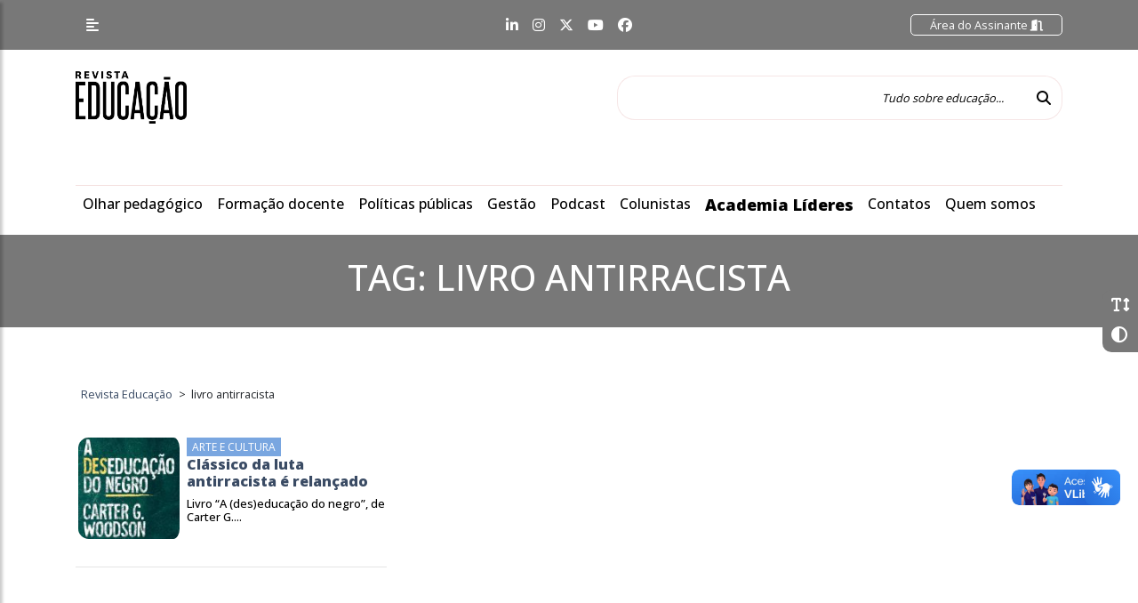

--- FILE ---
content_type: text/html;charset=utf-8
request_url: https://pageview-notify.rdstation.com.br/send
body_size: -75
content:
3a4d0612-ba85-4091-a4e1-ca1d933447a5

--- FILE ---
content_type: application/javascript
request_url: https://revistaeducacao.com.br/wp-content/themes/portalv1.0/js/scripts.js
body_size: 3031
content:
(function($) {
  "use strict"; // Start of use strict

  // Smooth scrolling using jQuery easing
  $('a.js-scroll-trigger[href*="#"]:not([href="#"])').click(function() {
    if (location.pathname.replace(/^\//, '') == this.pathname.replace(/^\//, '') && location.hostname == this.hostname) {
      var target = $(this.hash);
      target = target.length ? target : $('[name=' + this.hash.slice(1) + ']');
      if (target.length) {
        $('html, body').animate({
          scrollTop: (target.offset().top - 70)
        }, 1000, "easeInOutExpo");
        return false;
      }
    }
  });

})(jQuery); // End of use strict

/* assessibilidade */

//contraste
$("#AtribuiContraste").click(function () {
  $("html").toggleClass("atribuiContrasteBody");
});

//aumentar fonte
$("#AumentarFont").click(function () {
  $("body").toggleClass("zoomAumentarFontBody");
});

// sidebarMenu menu
$(document).ready(function () {
  $("#sidebarMenu").mCustomScrollbar({
    theme: "minimal"
  });

  $('#dismiss, .overlay').on('click', function () {
    $('#sidebarMenu').removeClass('active');
    $('.overlay').removeClass('active');
  });

  $('#sidebarCollapse').on('click', function () {
    $('#sidebarMenu').addClass('active');
    $('.overlay').addClass('active');
    $('.collapse.in').toggleClass('in');
    $('a[aria-expanded=true]').attr('aria-expanded', 'false');
  });
});

//lazyloader
$("img.lazy").lazyload({
    effect : "fadeIn"
});
$("div.lazy").lazyload({
    effect : "fadeIn"
});

//wow animate
new WOW().init();

//EVENTO DESLIZANTE
window.onscroll = function () {
  eventoDeslizante()
};

function eventoDeslizante() {
  if(window.pageYOffset > 1000){
    $('#redes_sociais_noticia').addClass('sticky');
  }else{
    $('#redes_sociais_noticia').removeClass('sticky');
  }
}

//////// localstorage publicidade
/////// localstorage publicidade

function localStorageExpires()
{
  var toRemove = [],                      // Itens para serem removidos
      currentDate = new Date().getTime(); // Data atual em milissegundos

  for (var i = 0, j = localStorage.length; i < j; i++) {
    var key = localStorage.key(i),
        value = localStorage.getItem(key);

    // Verifica se o formato do item para evitar conflitar com outras aplicações
    if (value && value[0] === "{" && value.slice(-1) === "}") {

      // Decodifica de volta para JSON
      var current = JSON.parse(value);

      // Checa a chave expires do item especifico se for mais antigo que a data atual ele salva no array
      if (current.expires && current.expires <= currentDate) {
        toRemove.push(key);
      }
    }
  }

  // Remove itens que já passaram do tempo
  // Se remover no primeiro loop isto poderia afetar a ordem,
  // pois quando se remove um item geralmente o objeto ou array são reordenados
  for (var i = toRemove.length - 1; i >= 0; i--) {
    localStorage.removeItem(toRemove[i]);
  }
}

localStorageExpires();//Auto executa a limpeza

/**
 * Função para adicionar itens no localStorage
 * @param {string} chave Chave que será usada para obter o valor posteriormente
 * @param {*} valor Quase qualquer tipo de valor pode ser adicionado, desde que não falhe no JSON.stringify
 * @param {number} Tempo de vida em minutos do item
 */
function setLocalStorage(chave, valor, minutos)
{
  var expirarem = new Date().getTime() + (60000 * minutos);

  localStorage.setItem(chave, JSON.stringify({
    "value": valor,
    "expires": expirarem
  }));
}

/**
 * Função para obter itens do localStorage que ainda não expiraram
 * @param {string} chave Chave para obter o valor associado
 * @return {*} Retorna qualquer valor, se o item tiver expirado irá retorna undefined
 */
function getLocalStorage(chave)
{
  localStorageExpires();//Limpa itens

  var value = localStorage.getItem(chave);

  if (value && value[0] === "{" && value.slice(-1) === "}") {

    // Decodifica de volta para JSON
    var current = JSON.parse(value);

    return current.value;
  }
}

//fechar publicidade
$('#fecharPublicidadeHome').click(function() {
  setLocalStorage('publicidadeHome', 'inativo', 30);
  $("#publicidade_home").hide();
})

//verifica publicidade
var publicidade = getLocalStorage('publicidadeHome');
if(publicidade == 'inativo'){
  $("#publicidade_home").hide();
}

// funcao hover empresarios
$( ".conhecaBloco1" )
    .mouseover(function() {
      $(".descritivoConhecaBloco1").addClass('ativo');
    })
    .mouseout(function() {
      $(".descritivoConhecaBloco1").removeClass('ativo');
    });

$( ".conhecaBloco2" )
    .mouseover(function() {
      $(".descritivoConhecaBloco2").addClass('ativo');
    })
    .mouseout(function() {
      $(".descritivoConhecaBloco2").removeClass('ativo');
    });

$( ".conhecaBloco3" )
    .mouseover(function() {
      $(".descritivoConhecaBloco3").addClass('ativo');
    })
    .mouseout(function() {
      $(".descritivoConhecaBloco3").removeClass('ativo');
    });





// Conteúdo de Marca — Novo Estilo (Autoplay)
(function(){
  const ID = 'carouselConteudoMarca';
  const el = document.getElementById(ID);
  if (!el) return;

  const originals = Array.from(el.children);
  const ORIGINAL_COUNT = originals.length;
  if (!ORIGINAL_COUNT) return;

  function ensureOverflow(maxDup = 10){
    let dup = 0;
    if (el.children.length === ORIGINAL_COUNT) {
      originals.forEach(n => el.appendChild(n.cloneNode(true)));
      dup++;
    }
    while (el.scrollWidth <= el.clientWidth + 1 && dup++ < maxDup) {
      originals.forEach(n => el.appendChild(n.cloneNode(true)));
    }
  }
  ensureOverflow();

  function loopWidth(){
    const last = el.children[ORIGINAL_COUNT - 1];
    const cs = getComputedStyle(last);
    const mr = parseInt(cs.marginRight || '0', 10);
    return last.offsetLeft + last.offsetWidth + mr;
  }

  // velocidade baseada no dispositivo
  const isMobile = window.innerWidth < 768;
  const defaultSpeed = Number(el.dataset.speed) || 60;
  const SPEED = isMobile ? defaultSpeed * 2.2 : defaultSpeed;

  el.style.scrollBehavior = 'auto';
  let LW = loopWidth();
  let last = performance.now();
  let isTouching = false;

  function wrap(){
    if (LW <= 0) return;
    el.scrollLeft = ((el.scrollLeft % LW) + LW) % LW;
  }

  function tick(now){
    if (!isTouching) {
      const dt = (now - last) / 1000;
      el.scrollLeft += SPEED * dt;
      if (el.scrollLeft >= LW || el.scrollLeft < 0) wrap();
    }
    last = now;
    requestAnimationFrame(tick);
  }

  function recalc(){
    ensureOverflow();
    const pos = ((el.scrollLeft % LW) + LW) % LW;
    LW = loopWidth();
    el.scrollLeft = ((pos % LW) + LW) % LW;
  }

  el.querySelectorAll('img').forEach(img => {
    if (!img.complete) img.addEventListener('load', recalc, {once:true});
  });
  window.addEventListener('resize', recalc);
  window.addEventListener('load', recalc);

  const section = document.getElementById('conteudodemarcaSection') || el.closest('section');
  if (section) {
    const step = () => {
      const card = el.querySelector('.carousel-item-custom');
      if (!card) return 360;
      const cs = getComputedStyle(card);
      return card.offsetWidth + parseInt(cs.marginRight || '0', 10);
    };
    let STEP = step();
    window.addEventListener('resize', () => {STEP = step();});

    section.querySelectorAll('.carousel-controls button').forEach((btn, i) => {
      if (btn.hasAttribute('onclick')) btn.removeAttribute('onclick');
      btn.addEventListener('click', () => {
        let nextScroll = el.scrollLeft + (i === 0 ? -STEP : STEP);

        // se passou do fim, volta pro início
        if (nextScroll >= LW) nextScroll = 0;

        // se passou do começo, vai pro final
        if (nextScroll < 0) nextScroll = LW - STEP;

        el.scrollLeft = nextScroll;
      });

    });
  }

  // pausa e retoma autoplay em mobile com atraso suave
  el.addEventListener('touchstart', () => { isTouching = true; }, {passive: true});
  el.addEventListener('touchend', () => {
    setTimeout(() => { isTouching = false; }, 500);
  }, {passive: true});

  el.addEventListener('wheel', e => {
    if (e.deltaY) {
      e.preventDefault();
      el.scrollLeft += e.deltaY;
      wrap();
    }
  }, {passive:false});

  requestAnimationFrame(tick);
})();
